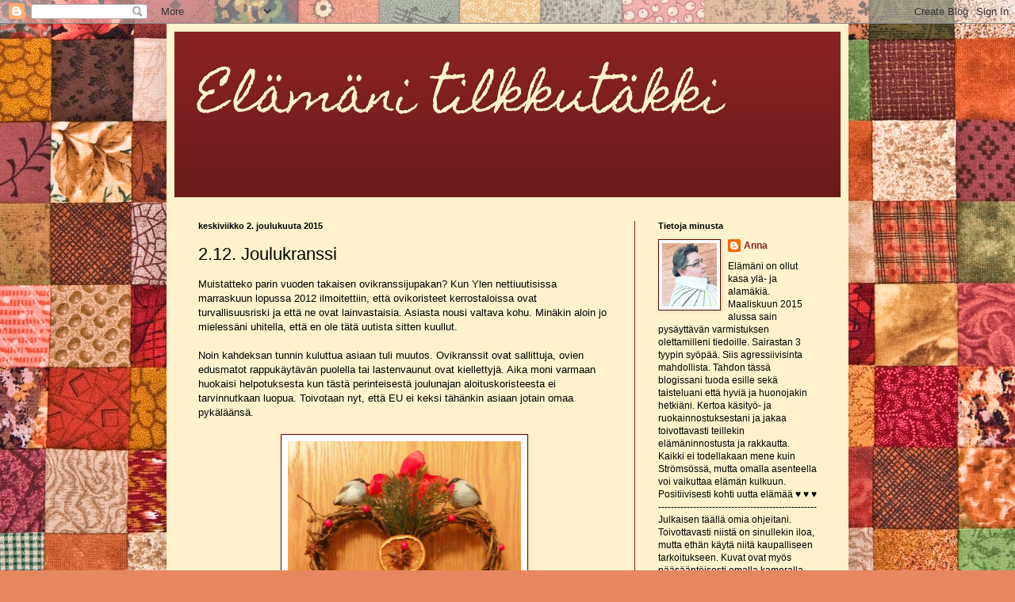

--- FILE ---
content_type: text/html; charset=UTF-8
request_url: http://elamanitilkkutakki.blogspot.com/2015/12/212-joulukranssi.html
body_size: 13615
content:
<!DOCTYPE html>
<html class='v2' dir='ltr' lang='fi'>
<head>
<link href='https://www.blogger.com/static/v1/widgets/4128112664-css_bundle_v2.css' rel='stylesheet' type='text/css'/>
<meta content='width=1100' name='viewport'/>
<meta content='text/html; charset=UTF-8' http-equiv='Content-Type'/>
<meta content='blogger' name='generator'/>
<link href='http://elamanitilkkutakki.blogspot.com/favicon.ico' rel='icon' type='image/x-icon'/>
<link href='http://elamanitilkkutakki.blogspot.com/2015/12/212-joulukranssi.html' rel='canonical'/>
<link rel="alternate" type="application/atom+xml" title="Elämäni tilkkutäkki - Atom" href="http://elamanitilkkutakki.blogspot.com/feeds/posts/default" />
<link rel="alternate" type="application/rss+xml" title="Elämäni tilkkutäkki - RSS" href="http://elamanitilkkutakki.blogspot.com/feeds/posts/default?alt=rss" />
<link rel="service.post" type="application/atom+xml" title="Elämäni tilkkutäkki - Atom" href="https://www.blogger.com/feeds/6548794131577125561/posts/default" />

<link rel="alternate" type="application/atom+xml" title="Elämäni tilkkutäkki - Atom" href="http://elamanitilkkutakki.blogspot.com/feeds/1189686876432024997/comments/default" />
<!--Can't find substitution for tag [blog.ieCssRetrofitLinks]-->
<link href='https://blogger.googleusercontent.com/img/b/R29vZ2xl/AVvXsEhnOzrpG6mFW_rlJlDzxKGULwtHebJUL0tLVvHDf5D67RswUBWh_RjH73korsae1Ws8QZpaAo14kJIuMGhWeoA8hLDtRMLhYt-QqIqtFU8PDMNzv3g_hysdzX_LZEg-ClcKOlfZyW5KrS20/s320/P1030513+%25282%2529.JPG' rel='image_src'/>
<meta content='http://elamanitilkkutakki.blogspot.com/2015/12/212-joulukranssi.html' property='og:url'/>
<meta content='2.12. Joulukranssi' property='og:title'/>
<meta content='Muistatteko parin vuoden takaisen ovikranssijupakan? Kun Ylen nettiuutisissa marraskuun lopussa 2012 ilmoitettiin, että ovikoristeet kerrost...' property='og:description'/>
<meta content='https://blogger.googleusercontent.com/img/b/R29vZ2xl/AVvXsEhnOzrpG6mFW_rlJlDzxKGULwtHebJUL0tLVvHDf5D67RswUBWh_RjH73korsae1Ws8QZpaAo14kJIuMGhWeoA8hLDtRMLhYt-QqIqtFU8PDMNzv3g_hysdzX_LZEg-ClcKOlfZyW5KrS20/w1200-h630-p-k-no-nu/P1030513+%25282%2529.JPG' property='og:image'/>
<title>Elämäni tilkkutäkki: 2.12. Joulukranssi</title>
<style type='text/css'>@font-face{font-family:'Homemade Apple';font-style:normal;font-weight:400;font-display:swap;src:url(//fonts.gstatic.com/s/homemadeapple/v24/Qw3EZQFXECDrI2q789EKQZJob0x6XHgOiJM6.woff2)format('woff2');unicode-range:U+0000-00FF,U+0131,U+0152-0153,U+02BB-02BC,U+02C6,U+02DA,U+02DC,U+0304,U+0308,U+0329,U+2000-206F,U+20AC,U+2122,U+2191,U+2193,U+2212,U+2215,U+FEFF,U+FFFD;}</style>
<style id='page-skin-1' type='text/css'><!--
/*
-----------------------------------------------
Blogger Template Style
Name:     Simple
Designer: Blogger
URL:      www.blogger.com
----------------------------------------------- */
/* Content
----------------------------------------------- */
body {
font: normal normal 12px Arial, Tahoma, Helvetica, FreeSans, sans-serif;
color: #000000;
background: #e7875f url(//themes.googleusercontent.com/image?id=1KmUonRAB7U-Eh-_gi3yP7mMqpXdYyjUdIAkOeAHAeHCt20LWruKf6FCk4oGUV89SyMw8) repeat scroll top center /* Credit: Ailime (http://www.istockphoto.com/googleimages.php?id=5240144&platform=blogger) */;
padding: 0 40px 40px 40px;
}
html body .region-inner {
min-width: 0;
max-width: 100%;
width: auto;
}
h2 {
font-size: 22px;
}
a:link {
text-decoration:none;
color: #882222;
}
a:visited {
text-decoration:none;
color: #c74e4e;
}
a:hover {
text-decoration:underline;
color: #fff2cc;
}
.body-fauxcolumn-outer .fauxcolumn-inner {
background: transparent none repeat scroll top left;
_background-image: none;
}
.body-fauxcolumn-outer .cap-top {
position: absolute;
z-index: 1;
height: 400px;
width: 100%;
}
.body-fauxcolumn-outer .cap-top .cap-left {
width: 100%;
background: transparent none repeat-x scroll top left;
_background-image: none;
}
.content-outer {
-moz-box-shadow: 0 0 40px rgba(0, 0, 0, .15);
-webkit-box-shadow: 0 0 5px rgba(0, 0, 0, .15);
-goog-ms-box-shadow: 0 0 10px #333333;
box-shadow: 0 0 40px rgba(0, 0, 0, .15);
margin-bottom: 1px;
}
.content-inner {
padding: 10px 10px;
}
.content-inner {
background-color: #fff2cc;
}
/* Header
----------------------------------------------- */
.header-outer {
background: #882222 url(//www.blogblog.com/1kt/simple/gradients_deep.png) repeat-x scroll 0 -400px;
_background-image: none;
}
.Header h1 {
font: normal normal 60px Homemade Apple;
color: #fff2cc;
text-shadow: -1px -1px 1px rgba(0, 0, 0, .2);
}
.Header h1 a {
color: #fff2cc;
}
.Header .description {
font-size: 140%;
color: #fff2cc;
}
.header-inner .Header .titlewrapper {
padding: 22px 30px;
}
.header-inner .Header .descriptionwrapper {
padding: 0 30px;
}
/* Tabs
----------------------------------------------- */
.tabs-inner .section:first-child {
border-top: 0 solid #762121;
}
.tabs-inner .section:first-child ul {
margin-top: -0;
border-top: 0 solid #762121;
border-left: 0 solid #762121;
border-right: 0 solid #762121;
}
.tabs-inner .widget ul {
background: #c74e4e none repeat-x scroll 0 -800px;
_background-image: none;
border-bottom: 1px solid #762121;
margin-top: 1px;
margin-left: -30px;
margin-right: -30px;
}
.tabs-inner .widget li a {
display: inline-block;
padding: .6em 1em;
font: normal normal 14px Arial, Tahoma, Helvetica, FreeSans, sans-serif;
color: #000000;
border-left: 1px solid #fff2cc;
border-right: 0 solid #762121;
}
.tabs-inner .widget li:first-child a {
border-left: none;
}
.tabs-inner .widget li.selected a, .tabs-inner .widget li a:hover {
color: #ffffff;
background-color: #c94b4b;
text-decoration: none;
}
/* Columns
----------------------------------------------- */
.main-outer {
border-top: 0 solid #762121;
}
.fauxcolumn-left-outer .fauxcolumn-inner {
border-right: 1px solid #762121;
}
.fauxcolumn-right-outer .fauxcolumn-inner {
border-left: 1px solid #762121;
}
/* Headings
----------------------------------------------- */
div.widget > h2,
div.widget h2.title {
margin: 0 0 1em 0;
font: normal bold 11px Arial, Tahoma, Helvetica, FreeSans, sans-serif;
color: #000000;
}
/* Widgets
----------------------------------------------- */
.widget .zippy {
color: #999999;
text-shadow: 2px 2px 1px rgba(0, 0, 0, .1);
}
.widget .popular-posts ul {
list-style: none;
}
/* Posts
----------------------------------------------- */
h2.date-header {
font: normal bold 11px Arial, Tahoma, Helvetica, FreeSans, sans-serif;
}
.date-header span {
background-color: transparent;
color: #000000;
padding: inherit;
letter-spacing: inherit;
margin: inherit;
}
.main-inner {
padding-top: 30px;
padding-bottom: 30px;
}
.main-inner .column-center-inner {
padding: 0 15px;
}
.main-inner .column-center-inner .section {
margin: 0 15px;
}
.post {
margin: 0 0 25px 0;
}
h3.post-title, .comments h4 {
font: normal normal 22px Arial, Tahoma, Helvetica, FreeSans, sans-serif;
margin: .75em 0 0;
}
.post-body {
font-size: 110%;
line-height: 1.4;
position: relative;
}
.post-body img, .post-body .tr-caption-container, .Profile img, .Image img,
.BlogList .item-thumbnail img {
padding: 4px;
background: #ffffff;
border: 1px solid #660000;
-moz-box-shadow: 1px 1px 5px rgba(0, 0, 0, .1);
-webkit-box-shadow: 1px 1px 5px rgba(0, 0, 0, .1);
box-shadow: 1px 1px 5px rgba(0, 0, 0, .1);
}
.post-body img, .post-body .tr-caption-container {
padding: 8px;
}
.post-body .tr-caption-container {
color: #333333;
}
.post-body .tr-caption-container img {
padding: 0;
background: transparent;
border: none;
-moz-box-shadow: 0 0 0 rgba(0, 0, 0, .1);
-webkit-box-shadow: 0 0 0 rgba(0, 0, 0, .1);
box-shadow: 0 0 0 rgba(0, 0, 0, .1);
}
.post-header {
margin: 0 0 1.5em;
line-height: 1.6;
font-size: 90%;
}
.post-footer {
margin: 20px -2px 0;
padding: 5px 10px;
color: #000000;
background-color: #dfa07c;
border-bottom: 1px solid transparent;
line-height: 1.6;
font-size: 90%;
}
#comments .comment-author {
padding-top: 1.5em;
border-top: 1px solid #762121;
background-position: 0 1.5em;
}
#comments .comment-author:first-child {
padding-top: 0;
border-top: none;
}
.avatar-image-container {
margin: .2em 0 0;
}
#comments .avatar-image-container img {
border: 1px solid #660000;
}
/* Comments
----------------------------------------------- */
.comments .comments-content .icon.blog-author {
background-repeat: no-repeat;
background-image: url([data-uri]);
}
.comments .comments-content .loadmore a {
border-top: 1px solid #999999;
border-bottom: 1px solid #999999;
}
.comments .comment-thread.inline-thread {
background-color: #dfa07c;
}
.comments .continue {
border-top: 2px solid #999999;
}
/* Accents
---------------------------------------------- */
.section-columns td.columns-cell {
border-left: 1px solid #762121;
}
.blog-pager {
background: transparent none no-repeat scroll top center;
}
.blog-pager-older-link, .home-link,
.blog-pager-newer-link {
background-color: #fff2cc;
padding: 5px;
}
.footer-outer {
border-top: 0 dashed #bbbbbb;
}
/* Mobile
----------------------------------------------- */
body.mobile  {
background-size: auto;
}
.mobile .body-fauxcolumn-outer {
background: transparent none repeat scroll top left;
}
.mobile .body-fauxcolumn-outer .cap-top {
background-size: 100% auto;
}
.mobile .content-outer {
-webkit-box-shadow: 0 0 3px rgba(0, 0, 0, .15);
box-shadow: 0 0 3px rgba(0, 0, 0, .15);
}
.mobile .tabs-inner .widget ul {
margin-left: 0;
margin-right: 0;
}
.mobile .post {
margin: 0;
}
.mobile .main-inner .column-center-inner .section {
margin: 0;
}
.mobile .date-header span {
padding: 0.1em 10px;
margin: 0 -10px;
}
.mobile h3.post-title {
margin: 0;
}
.mobile .blog-pager {
background: transparent none no-repeat scroll top center;
}
.mobile .footer-outer {
border-top: none;
}
.mobile .main-inner, .mobile .footer-inner {
background-color: #fff2cc;
}
.mobile-index-contents {
color: #000000;
}
.mobile-link-button {
background-color: #882222;
}
.mobile-link-button a:link, .mobile-link-button a:visited {
color: #882222;
}
.mobile .tabs-inner .section:first-child {
border-top: none;
}
.mobile .tabs-inner .PageList .widget-content {
background-color: #c94b4b;
color: #ffffff;
border-top: 1px solid #762121;
border-bottom: 1px solid #762121;
}
.mobile .tabs-inner .PageList .widget-content .pagelist-arrow {
border-left: 1px solid #762121;
}

--></style>
<style id='template-skin-1' type='text/css'><!--
body {
min-width: 860px;
}
.content-outer, .content-fauxcolumn-outer, .region-inner {
min-width: 860px;
max-width: 860px;
_width: 860px;
}
.main-inner .columns {
padding-left: 0px;
padding-right: 260px;
}
.main-inner .fauxcolumn-center-outer {
left: 0px;
right: 260px;
/* IE6 does not respect left and right together */
_width: expression(this.parentNode.offsetWidth -
parseInt("0px") -
parseInt("260px") + 'px');
}
.main-inner .fauxcolumn-left-outer {
width: 0px;
}
.main-inner .fauxcolumn-right-outer {
width: 260px;
}
.main-inner .column-left-outer {
width: 0px;
right: 100%;
margin-left: -0px;
}
.main-inner .column-right-outer {
width: 260px;
margin-right: -260px;
}
#layout {
min-width: 0;
}
#layout .content-outer {
min-width: 0;
width: 800px;
}
#layout .region-inner {
min-width: 0;
width: auto;
}
body#layout div.add_widget {
padding: 8px;
}
body#layout div.add_widget a {
margin-left: 32px;
}
--></style>
<style>
    body {background-image:url(\/\/themes.googleusercontent.com\/image?id=1KmUonRAB7U-Eh-_gi3yP7mMqpXdYyjUdIAkOeAHAeHCt20LWruKf6FCk4oGUV89SyMw8);}
    
@media (max-width: 200px) { body {background-image:url(\/\/themes.googleusercontent.com\/image?id=1KmUonRAB7U-Eh-_gi3yP7mMqpXdYyjUdIAkOeAHAeHCt20LWruKf6FCk4oGUV89SyMw8&options=w200);}}
@media (max-width: 400px) and (min-width: 201px) { body {background-image:url(\/\/themes.googleusercontent.com\/image?id=1KmUonRAB7U-Eh-_gi3yP7mMqpXdYyjUdIAkOeAHAeHCt20LWruKf6FCk4oGUV89SyMw8&options=w400);}}
@media (max-width: 800px) and (min-width: 401px) { body {background-image:url(\/\/themes.googleusercontent.com\/image?id=1KmUonRAB7U-Eh-_gi3yP7mMqpXdYyjUdIAkOeAHAeHCt20LWruKf6FCk4oGUV89SyMw8&options=w800);}}
@media (max-width: 1200px) and (min-width: 801px) { body {background-image:url(\/\/themes.googleusercontent.com\/image?id=1KmUonRAB7U-Eh-_gi3yP7mMqpXdYyjUdIAkOeAHAeHCt20LWruKf6FCk4oGUV89SyMw8&options=w1200);}}
/* Last tag covers anything over one higher than the previous max-size cap. */
@media (min-width: 1201px) { body {background-image:url(\/\/themes.googleusercontent.com\/image?id=1KmUonRAB7U-Eh-_gi3yP7mMqpXdYyjUdIAkOeAHAeHCt20LWruKf6FCk4oGUV89SyMw8&options=w1600);}}
  </style>
<link href='https://www.blogger.com/dyn-css/authorization.css?targetBlogID=6548794131577125561&amp;zx=fb9b851f-27b8-4d54-84fe-3eede590af40' media='none' onload='if(media!=&#39;all&#39;)media=&#39;all&#39;' rel='stylesheet'/><noscript><link href='https://www.blogger.com/dyn-css/authorization.css?targetBlogID=6548794131577125561&amp;zx=fb9b851f-27b8-4d54-84fe-3eede590af40' rel='stylesheet'/></noscript>
<meta name='google-adsense-platform-account' content='ca-host-pub-1556223355139109'/>
<meta name='google-adsense-platform-domain' content='blogspot.com'/>

</head>
<body class='loading variant-deep'>
<div class='navbar section' id='navbar' name='Navigointipalkki'><div class='widget Navbar' data-version='1' id='Navbar1'><script type="text/javascript">
    function setAttributeOnload(object, attribute, val) {
      if(window.addEventListener) {
        window.addEventListener('load',
          function(){ object[attribute] = val; }, false);
      } else {
        window.attachEvent('onload', function(){ object[attribute] = val; });
      }
    }
  </script>
<div id="navbar-iframe-container"></div>
<script type="text/javascript" src="https://apis.google.com/js/platform.js"></script>
<script type="text/javascript">
      gapi.load("gapi.iframes:gapi.iframes.style.bubble", function() {
        if (gapi.iframes && gapi.iframes.getContext) {
          gapi.iframes.getContext().openChild({
              url: 'https://www.blogger.com/navbar/6548794131577125561?po\x3d1189686876432024997\x26origin\x3dhttp://elamanitilkkutakki.blogspot.com',
              where: document.getElementById("navbar-iframe-container"),
              id: "navbar-iframe"
          });
        }
      });
    </script><script type="text/javascript">
(function() {
var script = document.createElement('script');
script.type = 'text/javascript';
script.src = '//pagead2.googlesyndication.com/pagead/js/google_top_exp.js';
var head = document.getElementsByTagName('head')[0];
if (head) {
head.appendChild(script);
}})();
</script>
</div></div>
<div class='body-fauxcolumns'>
<div class='fauxcolumn-outer body-fauxcolumn-outer'>
<div class='cap-top'>
<div class='cap-left'></div>
<div class='cap-right'></div>
</div>
<div class='fauxborder-left'>
<div class='fauxborder-right'></div>
<div class='fauxcolumn-inner'>
</div>
</div>
<div class='cap-bottom'>
<div class='cap-left'></div>
<div class='cap-right'></div>
</div>
</div>
</div>
<div class='content'>
<div class='content-fauxcolumns'>
<div class='fauxcolumn-outer content-fauxcolumn-outer'>
<div class='cap-top'>
<div class='cap-left'></div>
<div class='cap-right'></div>
</div>
<div class='fauxborder-left'>
<div class='fauxborder-right'></div>
<div class='fauxcolumn-inner'>
</div>
</div>
<div class='cap-bottom'>
<div class='cap-left'></div>
<div class='cap-right'></div>
</div>
</div>
</div>
<div class='content-outer'>
<div class='content-cap-top cap-top'>
<div class='cap-left'></div>
<div class='cap-right'></div>
</div>
<div class='fauxborder-left content-fauxborder-left'>
<div class='fauxborder-right content-fauxborder-right'></div>
<div class='content-inner'>
<header>
<div class='header-outer'>
<div class='header-cap-top cap-top'>
<div class='cap-left'></div>
<div class='cap-right'></div>
</div>
<div class='fauxborder-left header-fauxborder-left'>
<div class='fauxborder-right header-fauxborder-right'></div>
<div class='region-inner header-inner'>
<div class='header section' id='header' name='Otsikko'><div class='widget Header' data-version='1' id='Header1'>
<div id='header-inner'>
<div class='titlewrapper'>
<h1 class='title'>
<a href='http://elamanitilkkutakki.blogspot.com/'>
Elämäni tilkkutäkki
</a>
</h1>
</div>
<div class='descriptionwrapper'>
<p class='description'><span>
</span></p>
</div>
</div>
</div></div>
</div>
</div>
<div class='header-cap-bottom cap-bottom'>
<div class='cap-left'></div>
<div class='cap-right'></div>
</div>
</div>
</header>
<div class='tabs-outer'>
<div class='tabs-cap-top cap-top'>
<div class='cap-left'></div>
<div class='cap-right'></div>
</div>
<div class='fauxborder-left tabs-fauxborder-left'>
<div class='fauxborder-right tabs-fauxborder-right'></div>
<div class='region-inner tabs-inner'>
<div class='tabs no-items section' id='crosscol' name='Kaikki sarakkeet'></div>
<div class='tabs no-items section' id='crosscol-overflow' name='Cross-Column 2'></div>
</div>
</div>
<div class='tabs-cap-bottom cap-bottom'>
<div class='cap-left'></div>
<div class='cap-right'></div>
</div>
</div>
<div class='main-outer'>
<div class='main-cap-top cap-top'>
<div class='cap-left'></div>
<div class='cap-right'></div>
</div>
<div class='fauxborder-left main-fauxborder-left'>
<div class='fauxborder-right main-fauxborder-right'></div>
<div class='region-inner main-inner'>
<div class='columns fauxcolumns'>
<div class='fauxcolumn-outer fauxcolumn-center-outer'>
<div class='cap-top'>
<div class='cap-left'></div>
<div class='cap-right'></div>
</div>
<div class='fauxborder-left'>
<div class='fauxborder-right'></div>
<div class='fauxcolumn-inner'>
</div>
</div>
<div class='cap-bottom'>
<div class='cap-left'></div>
<div class='cap-right'></div>
</div>
</div>
<div class='fauxcolumn-outer fauxcolumn-left-outer'>
<div class='cap-top'>
<div class='cap-left'></div>
<div class='cap-right'></div>
</div>
<div class='fauxborder-left'>
<div class='fauxborder-right'></div>
<div class='fauxcolumn-inner'>
</div>
</div>
<div class='cap-bottom'>
<div class='cap-left'></div>
<div class='cap-right'></div>
</div>
</div>
<div class='fauxcolumn-outer fauxcolumn-right-outer'>
<div class='cap-top'>
<div class='cap-left'></div>
<div class='cap-right'></div>
</div>
<div class='fauxborder-left'>
<div class='fauxborder-right'></div>
<div class='fauxcolumn-inner'>
</div>
</div>
<div class='cap-bottom'>
<div class='cap-left'></div>
<div class='cap-right'></div>
</div>
</div>
<!-- corrects IE6 width calculation -->
<div class='columns-inner'>
<div class='column-center-outer'>
<div class='column-center-inner'>
<div class='main section' id='main' name='Ensisijainen'><div class='widget Blog' data-version='1' id='Blog1'>
<div class='blog-posts hfeed'>

          <div class="date-outer">
        
<h2 class='date-header'><span>keskiviikko 2. joulukuuta 2015</span></h2>

          <div class="date-posts">
        
<div class='post-outer'>
<div class='post hentry uncustomized-post-template' itemprop='blogPost' itemscope='itemscope' itemtype='http://schema.org/BlogPosting'>
<meta content='https://blogger.googleusercontent.com/img/b/R29vZ2xl/AVvXsEhnOzrpG6mFW_rlJlDzxKGULwtHebJUL0tLVvHDf5D67RswUBWh_RjH73korsae1Ws8QZpaAo14kJIuMGhWeoA8hLDtRMLhYt-QqIqtFU8PDMNzv3g_hysdzX_LZEg-ClcKOlfZyW5KrS20/s320/P1030513+%25282%2529.JPG' itemprop='image_url'/>
<meta content='6548794131577125561' itemprop='blogId'/>
<meta content='1189686876432024997' itemprop='postId'/>
<a name='1189686876432024997'></a>
<h3 class='post-title entry-title' itemprop='name'>
2.12. Joulukranssi
</h3>
<div class='post-header'>
<div class='post-header-line-1'></div>
</div>
<div class='post-body entry-content' id='post-body-1189686876432024997' itemprop='description articleBody'>
Muistatteko parin vuoden takaisen ovikranssijupakan? Kun Ylen nettiuutisissa marraskuun lopussa 2012 ilmoitettiin, että ovikoristeet kerrostaloissa ovat turvallisuusriski ja että ne ovat lainvastaisia. Asiasta nousi valtava kohu. Minäkin aloin jo mielessäni uhitella, että en ole tätä uutista sitten kuullut.<br />
<br />
Noin kahdeksan tunnin kuluttua asiaan tuli muutos. Ovikranssit ovat sallittuja, ovien edusmatot rappukäytävän puolella tai lastenvaunut ovat kiellettyjä. Aika moni varmaan huokaisi helpotuksesta kun tästä perinteisestä joulunajan aloituskoristeesta ei tarvinnutkaan luopua. Toivotaan nyt, että EU ei keksi tähänkin asiaan jotain omaa pykäläänsä.<br />
<br />
<div class="separator" style="clear: both; text-align: center;">
<a href="https://blogger.googleusercontent.com/img/b/R29vZ2xl/AVvXsEhnOzrpG6mFW_rlJlDzxKGULwtHebJUL0tLVvHDf5D67RswUBWh_RjH73korsae1Ws8QZpaAo14kJIuMGhWeoA8hLDtRMLhYt-QqIqtFU8PDMNzv3g_hysdzX_LZEg-ClcKOlfZyW5KrS20/s1600/P1030513+%25282%2529.JPG" imageanchor="1" style="margin-left: 1em; margin-right: 1em;"><img border="0" height="320" src="https://blogger.googleusercontent.com/img/b/R29vZ2xl/AVvXsEhnOzrpG6mFW_rlJlDzxKGULwtHebJUL0tLVvHDf5D67RswUBWh_RjH73korsae1Ws8QZpaAo14kJIuMGhWeoA8hLDtRMLhYt-QqIqtFU8PDMNzv3g_hysdzX_LZEg-ClcKOlfZyW5KrS20/s320/P1030513+%25282%2529.JPG" width="294" /></a></div>
<br />
Kranssi, eli seppele, on ollut olemassa luultavasti yhtä kauan kuin ihmisetkin. Niillä koristeltiin, koristauduttiin, kannettiin päässä ja kaulalla. Pyöreä muoto on aina ollut pyhä. Seppeleen muotona se symboloi ikuista elämää ja sielun katoamattomuutta. Adventtikranssi syntyi tiettävästi 1839, kun saksalainen teologi Johann Hinrich Wichern teki köyhille lapsille käytetystä hevosvaunujen pyörästä kranssin, jossa oli jokaiselle joulunodotuspäivälle oma kynttilänsä. Se sai nopeasti uskonnollisen merkityksen ja niitä alettiin päällystää kuusenoksilla, jotka puolestaan toimivat vertauskuvana orjantappurakruunun piikeille.<br />
<br />
<div class="separator" style="clear: both; text-align: center;">
<a href="https://blogger.googleusercontent.com/img/b/R29vZ2xl/AVvXsEhs3Jl3Nw6bIMIF00JeXe2VJD_761iC69t2unZ8p9aNr32qN6AV3vBb0hCzrp1abz0kTCVO12p277NoRFD7OhVksurv-tVdPzlyhKqK2wkuYSK4EaPkBdID16MfR7pdgB_ViuPczbY5fvdc/s1600/220px-Wichern_Adventskranz_originated_from_Germany.jpg" imageanchor="1" style="margin-left: 1em; margin-right: 1em;"><img border="0" src="https://blogger.googleusercontent.com/img/b/R29vZ2xl/AVvXsEhs3Jl3Nw6bIMIF00JeXe2VJD_761iC69t2unZ8p9aNr32qN6AV3vBb0hCzrp1abz0kTCVO12p277NoRFD7OhVksurv-tVdPzlyhKqK2wkuYSK4EaPkBdID16MfR7pdgB_ViuPczbY5fvdc/s1600/220px-Wichern_Adventskranz_originated_from_Germany.jpg" /></a></div>
<br />
Tästä on kuitenkin pitkä matka nykyajan ovikoristeisiin. Nykyään muoto voi olla muukin kuin pyöreä, esim. sydän, koristelussa vain taivas on kattona. Joka tapauksessa merkitys on sama, ulko-oven koristelulla halutaan näyttää kaikille, että kyseessä on juhlatalo. Tosin ehkäpä ovikoristeet nykyään ovat vain tapa ilahduttaa niin itseään kuin naapureita.<br />
<br />
Tänä vuonna potpourrista ja lumilyhdystä jäi niin paljon aineksia jäljelle, että päätin tehdä rappukäytäväänkin joululta tuoksuvan koristeen. Hain Presentosta sydämen muotoisen kranssipohjan ja pari punatulkkua. Kaikkea muuta löytyikin jo entuudestaan. Tällainen nyt ilahduttaa naapureitamme ja tuo hieman joulun tuoksuja myös rappukäytäväämme.<br />
<br />
<div class="separator" style="clear: both; text-align: center;">
<a href="https://blogger.googleusercontent.com/img/b/R29vZ2xl/AVvXsEgG4E8j6NxouGNhVqy2Z2qJ0Xnvy7KYhv8JbaZnpWyAscRQHvEulmdosmLfDEDTuVu0X5ZhKtDwYezetC_lzwNwtKvzPq9FO77R37FAorxHvuHbvUxi-lkM3JkdffqrjErDWMPPBfUf_H08/s1600/P1030513+%25283%2529.JPG" imageanchor="1" style="margin-left: 1em; margin-right: 1em;"><img border="0" height="320" src="https://blogger.googleusercontent.com/img/b/R29vZ2xl/AVvXsEgG4E8j6NxouGNhVqy2Z2qJ0Xnvy7KYhv8JbaZnpWyAscRQHvEulmdosmLfDEDTuVu0X5ZhKtDwYezetC_lzwNwtKvzPq9FO77R37FAorxHvuHbvUxi-lkM3JkdffqrjErDWMPPBfUf_H08/s320/P1030513+%25283%2529.JPG" width="186" /></a></div>
<br />
<br />
<div style='clear: both;'></div>
</div>
<div class='post-footer'>
<div class='post-footer-line post-footer-line-1'>
<span class='post-author vcard'>
Lähettänyt
<span class='fn' itemprop='author' itemscope='itemscope' itemtype='http://schema.org/Person'>
<meta content='https://www.blogger.com/profile/13044071727810295012' itemprop='url'/>
<a class='g-profile' href='https://www.blogger.com/profile/13044071727810295012' rel='author' title='author profile'>
<span itemprop='name'>Anna</span>
</a>
</span>
</span>
<span class='post-timestamp'>
klo
<meta content='http://elamanitilkkutakki.blogspot.com/2015/12/212-joulukranssi.html' itemprop='url'/>
<a class='timestamp-link' href='http://elamanitilkkutakki.blogspot.com/2015/12/212-joulukranssi.html' rel='bookmark' title='permanent link'><abbr class='published' itemprop='datePublished' title='2015-12-02T00:31:00+02:00'>0.31</abbr></a>
</span>
<span class='post-comment-link'>
</span>
<span class='post-icons'>
<span class='item-control blog-admin pid-1367029758'>
<a href='https://www.blogger.com/post-edit.g?blogID=6548794131577125561&postID=1189686876432024997&from=pencil' title='Muokkaa tekstiä'>
<img alt='' class='icon-action' height='18' src='https://resources.blogblog.com/img/icon18_edit_allbkg.gif' width='18'/>
</a>
</span>
</span>
<div class='post-share-buttons goog-inline-block'>
<a class='goog-inline-block share-button sb-email' href='https://www.blogger.com/share-post.g?blogID=6548794131577125561&postID=1189686876432024997&target=email' target='_blank' title='Kohteen lähettäminen sähköpostitse'><span class='share-button-link-text'>Kohteen lähettäminen sähköpostitse</span></a><a class='goog-inline-block share-button sb-blog' href='https://www.blogger.com/share-post.g?blogID=6548794131577125561&postID=1189686876432024997&target=blog' onclick='window.open(this.href, "_blank", "height=270,width=475"); return false;' target='_blank' title='Bloggaa tästä!'><span class='share-button-link-text'>Bloggaa tästä!</span></a><a class='goog-inline-block share-button sb-twitter' href='https://www.blogger.com/share-post.g?blogID=6548794131577125561&postID=1189686876432024997&target=twitter' target='_blank' title='Jaa X:ssä'><span class='share-button-link-text'>Jaa X:ssä</span></a><a class='goog-inline-block share-button sb-facebook' href='https://www.blogger.com/share-post.g?blogID=6548794131577125561&postID=1189686876432024997&target=facebook' onclick='window.open(this.href, "_blank", "height=430,width=640"); return false;' target='_blank' title='Jaa Facebookiin'><span class='share-button-link-text'>Jaa Facebookiin</span></a><a class='goog-inline-block share-button sb-pinterest' href='https://www.blogger.com/share-post.g?blogID=6548794131577125561&postID=1189686876432024997&target=pinterest' target='_blank' title='Jaa Pinterestiin'><span class='share-button-link-text'>Jaa Pinterestiin</span></a>
</div>
</div>
<div class='post-footer-line post-footer-line-2'>
<span class='post-labels'>
Tunnisteet:
<a href='http://elamanitilkkutakki.blogspot.com/search/label/askartelua' rel='tag'>askartelua</a>,
<a href='http://elamanitilkkutakki.blogspot.com/search/label/historia' rel='tag'>historia</a>,
<a href='http://elamanitilkkutakki.blogspot.com/search/label/joulu' rel='tag'>joulu</a>,
<a href='http://elamanitilkkutakki.blogspot.com/search/label/joulukalenteri%202015' rel='tag'>joulukalenteri 2015</a>,
<a href='http://elamanitilkkutakki.blogspot.com/search/label/sisustusideoita' rel='tag'>sisustusideoita</a>
</span>
</div>
<div class='post-footer-line post-footer-line-3'>
<span class='post-location'>
</span>
</div>
</div>
</div>
<div class='comments' id='comments'>
<a name='comments'></a>
<h4>Ei kommentteja:</h4>
<div id='Blog1_comments-block-wrapper'>
<dl class='avatar-comment-indent' id='comments-block'>
</dl>
</div>
<p class='comment-footer'>
<div class='comment-form'>
<a name='comment-form'></a>
<h4 id='comment-post-message'>Lähetä kommentti</h4>
<p>
</p>
<a href='https://www.blogger.com/comment/frame/6548794131577125561?po=1189686876432024997&hl=fi&saa=85391&origin=http://elamanitilkkutakki.blogspot.com' id='comment-editor-src'></a>
<iframe allowtransparency='true' class='blogger-iframe-colorize blogger-comment-from-post' frameborder='0' height='410px' id='comment-editor' name='comment-editor' src='' width='100%'></iframe>
<script src='https://www.blogger.com/static/v1/jsbin/4212676325-comment_from_post_iframe.js' type='text/javascript'></script>
<script type='text/javascript'>
      BLOG_CMT_createIframe('https://www.blogger.com/rpc_relay.html');
    </script>
</div>
</p>
</div>
</div>

        </div></div>
      
</div>
<div class='blog-pager' id='blog-pager'>
<span id='blog-pager-newer-link'>
<a class='blog-pager-newer-link' href='http://elamanitilkkutakki.blogspot.com/2015/12/312-palloja.html' id='Blog1_blog-pager-newer-link' title='Uudempi teksti'>Uudempi teksti</a>
</span>
<span id='blog-pager-older-link'>
<a class='blog-pager-older-link' href='http://elamanitilkkutakki.blogspot.com/2015/12/112-joulukalentereita.html' id='Blog1_blog-pager-older-link' title='Vanhempi viesti'>Vanhempi viesti</a>
</span>
<a class='home-link' href='http://elamanitilkkutakki.blogspot.com/'>Etusivu</a>
</div>
<div class='clear'></div>
<div class='post-feeds'>
<div class='feed-links'>
Tilaa:
<a class='feed-link' href='http://elamanitilkkutakki.blogspot.com/feeds/1189686876432024997/comments/default' target='_blank' type='application/atom+xml'>Lähetä kommentteja (Atom)</a>
</div>
</div>
</div></div>
</div>
</div>
<div class='column-left-outer'>
<div class='column-left-inner'>
<aside>
</aside>
</div>
</div>
<div class='column-right-outer'>
<div class='column-right-inner'>
<aside>
<div class='sidebar section' id='sidebar-right-1'><div class='widget Profile' data-version='1' id='Profile1'>
<h2>Tietoja minusta</h2>
<div class='widget-content'>
<a href='https://www.blogger.com/profile/13044071727810295012'><img alt='Oma kuva' class='profile-img' height='80' src='//blogger.googleusercontent.com/img/b/R29vZ2xl/AVvXsEicGhOylkmqAWHPzz95qG5ASjmF-NC0XySjazuO6lyKfIxNfRUJb-gNXZPXvNge80wNuTtGx-f4raLJv4wb41h7xHVpTIV50CjBtHZJcdM7MxQLiA0J_ZTHADsbJ66ABg/s220/bloggeriin.jpg' width='69'/></a>
<dl class='profile-datablock'>
<dt class='profile-data'>
<a class='profile-name-link g-profile' href='https://www.blogger.com/profile/13044071727810295012' rel='author' style='background-image: url(//www.blogger.com/img/logo-16.png);'>
Anna
</a>
</dt>
<dd class='profile-textblock'>Elämäni on ollut kasa ylä- ja alamäkiä. Maaliskuun 2015 alussa sain pysäyttävän varmistuksen olettamilleni tiedoille. Sairastan 3 tyypin syöpää. Siis agressiivisinta mahdollista. Tahdon tässä blogissani tuoda esille sekä taisteluani että hyviä ja huonojakin hetkiäni. Kertoa käsityö- ja ruokainnostuksestani ja jakaa toivottavasti teillekin elämäninnostusta ja rakkautta. Kaikki ei todellakaan mene kuin Strömsössä, mutta omalla asenteella voi vaikuttaa elämän kulkuun. Positiivisesti kohti uutta elämää &#9829; &#9829; &#9829; 
    
--------------------------------------------------
Julkaisen täällä omia ohjeitani. Toivottavasti niistä on sinullekin iloa, mutta ethän käytä niitä kaupalliseen tarkoitukseen. Kuvat ovat myös pääsääntöisesti omalla kameralla otettuja, joten jos haluat niitä käyttää, kysythän siihen luvan.</dd>
</dl>
<a class='profile-link' href='https://www.blogger.com/profile/13044071727810295012' rel='author'>Tarkastele profiilia</a>
<div class='clear'></div>
</div>
</div><div class='widget BlogArchive' data-version='1' id='BlogArchive1'>
<h2>Blogiarkisto</h2>
<div class='widget-content'>
<div id='ArchiveList'>
<div id='BlogArchive1_ArchiveList'>
<ul class='hierarchy'>
<li class='archivedate collapsed'>
<a class='toggle' href='javascript:void(0)'>
<span class='zippy'>

        &#9658;&#160;
      
</span>
</a>
<a class='post-count-link' href='http://elamanitilkkutakki.blogspot.com/2016/'>
2016
</a>
<span class='post-count' dir='ltr'>(55)</span>
<ul class='hierarchy'>
<li class='archivedate collapsed'>
<a class='toggle' href='javascript:void(0)'>
<span class='zippy'>

        &#9658;&#160;
      
</span>
</a>
<a class='post-count-link' href='http://elamanitilkkutakki.blogspot.com/2016/11/'>
marraskuuta
</a>
<span class='post-count' dir='ltr'>(1)</span>
</li>
</ul>
<ul class='hierarchy'>
<li class='archivedate collapsed'>
<a class='toggle' href='javascript:void(0)'>
<span class='zippy'>

        &#9658;&#160;
      
</span>
</a>
<a class='post-count-link' href='http://elamanitilkkutakki.blogspot.com/2016/10/'>
lokakuuta
</a>
<span class='post-count' dir='ltr'>(3)</span>
</li>
</ul>
<ul class='hierarchy'>
<li class='archivedate collapsed'>
<a class='toggle' href='javascript:void(0)'>
<span class='zippy'>

        &#9658;&#160;
      
</span>
</a>
<a class='post-count-link' href='http://elamanitilkkutakki.blogspot.com/2016/09/'>
syyskuuta
</a>
<span class='post-count' dir='ltr'>(1)</span>
</li>
</ul>
<ul class='hierarchy'>
<li class='archivedate collapsed'>
<a class='toggle' href='javascript:void(0)'>
<span class='zippy'>

        &#9658;&#160;
      
</span>
</a>
<a class='post-count-link' href='http://elamanitilkkutakki.blogspot.com/2016/08/'>
elokuuta
</a>
<span class='post-count' dir='ltr'>(6)</span>
</li>
</ul>
<ul class='hierarchy'>
<li class='archivedate collapsed'>
<a class='toggle' href='javascript:void(0)'>
<span class='zippy'>

        &#9658;&#160;
      
</span>
</a>
<a class='post-count-link' href='http://elamanitilkkutakki.blogspot.com/2016/07/'>
heinäkuuta
</a>
<span class='post-count' dir='ltr'>(4)</span>
</li>
</ul>
<ul class='hierarchy'>
<li class='archivedate collapsed'>
<a class='toggle' href='javascript:void(0)'>
<span class='zippy'>

        &#9658;&#160;
      
</span>
</a>
<a class='post-count-link' href='http://elamanitilkkutakki.blogspot.com/2016/06/'>
kesäkuuta
</a>
<span class='post-count' dir='ltr'>(2)</span>
</li>
</ul>
<ul class='hierarchy'>
<li class='archivedate collapsed'>
<a class='toggle' href='javascript:void(0)'>
<span class='zippy'>

        &#9658;&#160;
      
</span>
</a>
<a class='post-count-link' href='http://elamanitilkkutakki.blogspot.com/2016/05/'>
toukokuuta
</a>
<span class='post-count' dir='ltr'>(3)</span>
</li>
</ul>
<ul class='hierarchy'>
<li class='archivedate collapsed'>
<a class='toggle' href='javascript:void(0)'>
<span class='zippy'>

        &#9658;&#160;
      
</span>
</a>
<a class='post-count-link' href='http://elamanitilkkutakki.blogspot.com/2016/04/'>
huhtikuuta
</a>
<span class='post-count' dir='ltr'>(6)</span>
</li>
</ul>
<ul class='hierarchy'>
<li class='archivedate collapsed'>
<a class='toggle' href='javascript:void(0)'>
<span class='zippy'>

        &#9658;&#160;
      
</span>
</a>
<a class='post-count-link' href='http://elamanitilkkutakki.blogspot.com/2016/03/'>
maaliskuuta
</a>
<span class='post-count' dir='ltr'>(13)</span>
</li>
</ul>
<ul class='hierarchy'>
<li class='archivedate collapsed'>
<a class='toggle' href='javascript:void(0)'>
<span class='zippy'>

        &#9658;&#160;
      
</span>
</a>
<a class='post-count-link' href='http://elamanitilkkutakki.blogspot.com/2016/02/'>
helmikuuta
</a>
<span class='post-count' dir='ltr'>(9)</span>
</li>
</ul>
<ul class='hierarchy'>
<li class='archivedate collapsed'>
<a class='toggle' href='javascript:void(0)'>
<span class='zippy'>

        &#9658;&#160;
      
</span>
</a>
<a class='post-count-link' href='http://elamanitilkkutakki.blogspot.com/2016/01/'>
tammikuuta
</a>
<span class='post-count' dir='ltr'>(7)</span>
</li>
</ul>
</li>
</ul>
<ul class='hierarchy'>
<li class='archivedate expanded'>
<a class='toggle' href='javascript:void(0)'>
<span class='zippy toggle-open'>

        &#9660;&#160;
      
</span>
</a>
<a class='post-count-link' href='http://elamanitilkkutakki.blogspot.com/2015/'>
2015
</a>
<span class='post-count' dir='ltr'>(85)</span>
<ul class='hierarchy'>
<li class='archivedate expanded'>
<a class='toggle' href='javascript:void(0)'>
<span class='zippy toggle-open'>

        &#9660;&#160;
      
</span>
</a>
<a class='post-count-link' href='http://elamanitilkkutakki.blogspot.com/2015/12/'>
joulukuuta
</a>
<span class='post-count' dir='ltr'>(24)</span>
<ul class='posts'>
<li><a href='http://elamanitilkkutakki.blogspot.com/2015/12/2412-bach-jouluoratorio-i-iii.html'>24.12 Bach: Jouluoratorio I-III</a></li>
<li><a href='http://elamanitilkkutakki.blogspot.com/2015/12/2312-valoryijy.html'>23.12 Valoryijy</a></li>
<li><a href='http://elamanitilkkutakki.blogspot.com/2015/12/2212-saaristolaisleipaa.html'>22.12 Saaristolaisleipää</a></li>
<li><a href='http://elamanitilkkutakki.blogspot.com/2015/12/2112-joulukuusi.html'>21.12. Joulukuusi</a></li>
<li><a href='http://elamanitilkkutakki.blogspot.com/2015/12/2012-4-adventtisunnuntai.html'>20.12. 4. adventtisunnuntai</a></li>
<li><a href='http://elamanitilkkutakki.blogspot.com/2015/12/1912-pikkusuolaisia.html'>19.12. Pikkusuolaisia</a></li>
<li><a href='http://elamanitilkkutakki.blogspot.com/2015/12/1812-piparit.html'>18.12. Piparit</a></li>
<li><a href='http://elamanitilkkutakki.blogspot.com/2015/12/1712-naulakko-kukkia-ja-kapypalloja.html'>17.12. Naulakko, kukkia ja käpypalloja</a></li>
<li><a href='http://elamanitilkkutakki.blogspot.com/2015/12/1612-meidan-joulukarkit.html'>16.12. Meidän joulukarkit</a></li>
<li><a href='http://elamanitilkkutakki.blogspot.com/2015/12/1512-huiveja-hesalaisille.html'>15.12. Huiveja Hesalaisille</a></li>
<li><a href='http://elamanitilkkutakki.blogspot.com/2015/12/1412-joulukortit-postiin.html'>14.12. Joulukortit postiin</a></li>
<li><a href='http://elamanitilkkutakki.blogspot.com/2015/12/1312-3-adventtisunnuntai.html'>13.12. 3. Adventtisunnuntai</a></li>
<li><a href='http://elamanitilkkutakki.blogspot.com/2015/12/1212-holly-pannunalunen.html'>12.12. Holly-pannunalunen</a></li>
<li><a href='http://elamanitilkkutakki.blogspot.com/2015/12/1112-korvatunturia-ei-voi-korvata.html'>11.12. Korvatunturia ei voi korvata</a></li>
<li><a href='http://elamanitilkkutakki.blogspot.com/2015/12/1012-ihmisoikeuksia-ja-lautasliinoja.html'>10.12. Ihmisoikeuksia ja lautasliinoja</a></li>
<li><a href='http://elamanitilkkutakki.blogspot.com/2015/12/912-joulun-kukat.html'>9.12. Joulun kukat</a></li>
<li><a href='http://elamanitilkkutakki.blogspot.com/2015/12/812-sibelius-suomalainen-musiikki-ja.html'>8.12. Sibelius, suomalainen musiikki ja brownies</a></li>
<li><a href='http://elamanitilkkutakki.blogspot.com/2015/12/712-tahdet-tahdet.html'>7.12. Tähdet, tähdet</a></li>
<li><a href='http://elamanitilkkutakki.blogspot.com/2015/12/612-2-adventtisunnuntai.html'>6.12. 2. Adventtisunnuntai</a></li>
<li><a href='http://elamanitilkkutakki.blogspot.com/2015/12/512-keittio-kuntoon-ekologisesti.html'>5.12. Keittiö kuntoon ekologisesti</a></li>
<li><a href='http://elamanitilkkutakki.blogspot.com/2015/12/412-joulupukki-joulupukki.html'>4.12. Joulupukki, joulupukki...</a></li>
<li><a href='http://elamanitilkkutakki.blogspot.com/2015/12/312-palloja.html'>3.12. Palloja</a></li>
<li><a href='http://elamanitilkkutakki.blogspot.com/2015/12/212-joulukranssi.html'>2.12. Joulukranssi</a></li>
<li><a href='http://elamanitilkkutakki.blogspot.com/2015/12/112-joulukalentereita.html'>1.12. Joulukalentereita</a></li>
</ul>
</li>
</ul>
<ul class='hierarchy'>
<li class='archivedate collapsed'>
<a class='toggle' href='javascript:void(0)'>
<span class='zippy'>

        &#9658;&#160;
      
</span>
</a>
<a class='post-count-link' href='http://elamanitilkkutakki.blogspot.com/2015/11/'>
marraskuuta
</a>
<span class='post-count' dir='ltr'>(9)</span>
</li>
</ul>
<ul class='hierarchy'>
<li class='archivedate collapsed'>
<a class='toggle' href='javascript:void(0)'>
<span class='zippy'>

        &#9658;&#160;
      
</span>
</a>
<a class='post-count-link' href='http://elamanitilkkutakki.blogspot.com/2015/10/'>
lokakuuta
</a>
<span class='post-count' dir='ltr'>(11)</span>
</li>
</ul>
<ul class='hierarchy'>
<li class='archivedate collapsed'>
<a class='toggle' href='javascript:void(0)'>
<span class='zippy'>

        &#9658;&#160;
      
</span>
</a>
<a class='post-count-link' href='http://elamanitilkkutakki.blogspot.com/2015/09/'>
syyskuuta
</a>
<span class='post-count' dir='ltr'>(8)</span>
</li>
</ul>
<ul class='hierarchy'>
<li class='archivedate collapsed'>
<a class='toggle' href='javascript:void(0)'>
<span class='zippy'>

        &#9658;&#160;
      
</span>
</a>
<a class='post-count-link' href='http://elamanitilkkutakki.blogspot.com/2015/08/'>
elokuuta
</a>
<span class='post-count' dir='ltr'>(7)</span>
</li>
</ul>
<ul class='hierarchy'>
<li class='archivedate collapsed'>
<a class='toggle' href='javascript:void(0)'>
<span class='zippy'>

        &#9658;&#160;
      
</span>
</a>
<a class='post-count-link' href='http://elamanitilkkutakki.blogspot.com/2015/07/'>
heinäkuuta
</a>
<span class='post-count' dir='ltr'>(6)</span>
</li>
</ul>
<ul class='hierarchy'>
<li class='archivedate collapsed'>
<a class='toggle' href='javascript:void(0)'>
<span class='zippy'>

        &#9658;&#160;
      
</span>
</a>
<a class='post-count-link' href='http://elamanitilkkutakki.blogspot.com/2015/06/'>
kesäkuuta
</a>
<span class='post-count' dir='ltr'>(4)</span>
</li>
</ul>
<ul class='hierarchy'>
<li class='archivedate collapsed'>
<a class='toggle' href='javascript:void(0)'>
<span class='zippy'>

        &#9658;&#160;
      
</span>
</a>
<a class='post-count-link' href='http://elamanitilkkutakki.blogspot.com/2015/05/'>
toukokuuta
</a>
<span class='post-count' dir='ltr'>(5)</span>
</li>
</ul>
<ul class='hierarchy'>
<li class='archivedate collapsed'>
<a class='toggle' href='javascript:void(0)'>
<span class='zippy'>

        &#9658;&#160;
      
</span>
</a>
<a class='post-count-link' href='http://elamanitilkkutakki.blogspot.com/2015/04/'>
huhtikuuta
</a>
<span class='post-count' dir='ltr'>(4)</span>
</li>
</ul>
<ul class='hierarchy'>
<li class='archivedate collapsed'>
<a class='toggle' href='javascript:void(0)'>
<span class='zippy'>

        &#9658;&#160;
      
</span>
</a>
<a class='post-count-link' href='http://elamanitilkkutakki.blogspot.com/2015/03/'>
maaliskuuta
</a>
<span class='post-count' dir='ltr'>(7)</span>
</li>
</ul>
</li>
</ul>
</div>
</div>
<div class='clear'></div>
</div>
</div><div class='widget Label' data-version='1' id='Label1'>
<h2>Tunnisteet</h2>
<div class='widget-content cloud-label-widget-content'>
<span class='label-size label-size-3'>
<a dir='ltr' href='http://elamanitilkkutakki.blogspot.com/search/label/amigurumit'>amigurumit</a>
</span>
<span class='label-size label-size-5'>
<a dir='ltr' href='http://elamanitilkkutakki.blogspot.com/search/label/askartelua'>askartelua</a>
</span>
<span class='label-size label-size-2'>
<a dir='ltr' href='http://elamanitilkkutakki.blogspot.com/search/label/etikka'>etikka</a>
</span>
<span class='label-size label-size-3'>
<a dir='ltr' href='http://elamanitilkkutakki.blogspot.com/search/label/helmet%202016'>helmet 2016</a>
</span>
<span class='label-size label-size-3'>
<a dir='ltr' href='http://elamanitilkkutakki.blogspot.com/search/label/hemmottelu'>hemmottelu</a>
</span>
<span class='label-size label-size-5'>
<a dir='ltr' href='http://elamanitilkkutakki.blogspot.com/search/label/historia'>historia</a>
</span>
<span class='label-size label-size-3'>
<a dir='ltr' href='http://elamanitilkkutakki.blogspot.com/search/label/huivit'>huivit</a>
</span>
<span class='label-size label-size-1'>
<a dir='ltr' href='http://elamanitilkkutakki.blogspot.com/search/label/huovutus'>huovutus</a>
</span>
<span class='label-size label-size-4'>
<a dir='ltr' href='http://elamanitilkkutakki.blogspot.com/search/label/ihmisyys'>ihmisyys</a>
</span>
<span class='label-size label-size-3'>
<a dir='ltr' href='http://elamanitilkkutakki.blogspot.com/search/label/ihonhoito'>ihonhoito</a>
</span>
<span class='label-size label-size-2'>
<a dir='ltr' href='http://elamanitilkkutakki.blogspot.com/search/label/inkiv%C3%A4%C3%A4ri'>inkivääri</a>
</span>
<span class='label-size label-size-4'>
<a dir='ltr' href='http://elamanitilkkutakki.blogspot.com/search/label/joulu'>joulu</a>
</span>
<span class='label-size label-size-4'>
<a dir='ltr' href='http://elamanitilkkutakki.blogspot.com/search/label/joulukalenteri%202015'>joulukalenteri 2015</a>
</span>
<span class='label-size label-size-2'>
<a dir='ltr' href='http://elamanitilkkutakki.blogspot.com/search/label/juomat'>juomat</a>
</span>
<span class='label-size label-size-2'>
<a dir='ltr' href='http://elamanitilkkutakki.blogspot.com/search/label/kala'>kala</a>
</span>
<span class='label-size label-size-2'>
<a dir='ltr' href='http://elamanitilkkutakki.blogspot.com/search/label/kansallispuku'>kansallispuku</a>
</span>
<span class='label-size label-size-2'>
<a dir='ltr' href='http://elamanitilkkutakki.blogspot.com/search/label/kasvikset'>kasvikset</a>
</span>
<span class='label-size label-size-3'>
<a dir='ltr' href='http://elamanitilkkutakki.blogspot.com/search/label/keitti%C3%B6vinkit'>keittiövinkit</a>
</span>
<span class='label-size label-size-3'>
<a dir='ltr' href='http://elamanitilkkutakki.blogspot.com/search/label/kekri'>kekri</a>
</span>
<span class='label-size label-size-3'>
<a dir='ltr' href='http://elamanitilkkutakki.blogspot.com/search/label/kirja'>kirja</a>
</span>
<span class='label-size label-size-2'>
<a dir='ltr' href='http://elamanitilkkutakki.blogspot.com/search/label/kortit'>kortit</a>
</span>
<span class='label-size label-size-3'>
<a dir='ltr' href='http://elamanitilkkutakki.blogspot.com/search/label/kotikosmetiikka'>kotikosmetiikka</a>
</span>
<span class='label-size label-size-1'>
<a dir='ltr' href='http://elamanitilkkutakki.blogspot.com/search/label/kurkuma'>kurkuma</a>
</span>
<span class='label-size label-size-5'>
<a dir='ltr' href='http://elamanitilkkutakki.blogspot.com/search/label/k%C3%A4sity%C3%B6t'>käsityöt</a>
</span>
<span class='label-size label-size-4'>
<a dir='ltr' href='http://elamanitilkkutakki.blogspot.com/search/label/k%C3%A4sity%C3%B6vinkit'>käsityövinkit</a>
</span>
<span class='label-size label-size-2'>
<a dir='ltr' href='http://elamanitilkkutakki.blogspot.com/search/label/lapaset'>lapaset</a>
</span>
<span class='label-size label-size-4'>
<a dir='ltr' href='http://elamanitilkkutakki.blogspot.com/search/label/leivonta'>leivonta</a>
</span>
<span class='label-size label-size-2'>
<a dir='ltr' href='http://elamanitilkkutakki.blogspot.com/search/label/lukeminen'>lukeminen</a>
</span>
<span class='label-size label-size-2'>
<a dir='ltr' href='http://elamanitilkkutakki.blogspot.com/search/label/luonto'>luonto</a>
</span>
<span class='label-size label-size-4'>
<a dir='ltr' href='http://elamanitilkkutakki.blogspot.com/search/label/makeuksia'>makeuksia</a>
</span>
<span class='label-size label-size-3'>
<a dir='ltr' href='http://elamanitilkkutakki.blogspot.com/search/label/mandala%20madness%202016'>mandala madness 2016</a>
</span>
<span class='label-size label-size-3'>
<a dir='ltr' href='http://elamanitilkkutakki.blogspot.com/search/label/musiikki'>musiikki</a>
</span>
<span class='label-size label-size-4'>
<a dir='ltr' href='http://elamanitilkkutakki.blogspot.com/search/label/neulominen'>neulominen</a>
</span>
<span class='label-size label-size-3'>
<a dir='ltr' href='http://elamanitilkkutakki.blogspot.com/search/label/omat%20ohjeet'>omat ohjeet</a>
</span>
<span class='label-size label-size-2'>
<a dir='ltr' href='http://elamanitilkkutakki.blogspot.com/search/label/ompelu'>ompelu</a>
</span>
<span class='label-size label-size-1'>
<a dir='ltr' href='http://elamanitilkkutakki.blogspot.com/search/label/origami'>origami</a>
</span>
<span class='label-size label-size-4'>
<a dir='ltr' href='http://elamanitilkkutakki.blogspot.com/search/label/perinteet'>perinteet</a>
</span>
<span class='label-size label-size-3'>
<a dir='ltr' href='http://elamanitilkkutakki.blogspot.com/search/label/pipot'>pipot</a>
</span>
<span class='label-size label-size-3'>
<a dir='ltr' href='http://elamanitilkkutakki.blogspot.com/search/label/p%C3%A4%C3%A4si%C3%A4inen%202016'>pääsiäinen 2016</a>
</span>
<span class='label-size label-size-4'>
<a dir='ltr' href='http://elamanitilkkutakki.blogspot.com/search/label/ruoanlaitto'>ruoanlaitto</a>
</span>
<span class='label-size label-size-2'>
<a dir='ltr' href='http://elamanitilkkutakki.blogspot.com/search/label/ruokasooda'>ruokasooda</a>
</span>
<span class='label-size label-size-2'>
<a dir='ltr' href='http://elamanitilkkutakki.blogspot.com/search/label/saippua'>saippua</a>
</span>
<span class='label-size label-size-3'>
<a dir='ltr' href='http://elamanitilkkutakki.blogspot.com/search/label/siivous'>siivous</a>
</span>
<span class='label-size label-size-3'>
<a dir='ltr' href='http://elamanitilkkutakki.blogspot.com/search/label/silmukan%20ytimest%C3%A4'>silmukan ytimestä</a>
</span>
<span class='label-size label-size-4'>
<a dir='ltr' href='http://elamanitilkkutakki.blogspot.com/search/label/sisustusideoita'>sisustusideoita</a>
</span>
<span class='label-size label-size-2'>
<a dir='ltr' href='http://elamanitilkkutakki.blogspot.com/search/label/smoothie'>smoothie</a>
</span>
<span class='label-size label-size-3'>
<a dir='ltr' href='http://elamanitilkkutakki.blogspot.com/search/label/sukat'>sukat</a>
</span>
<span class='label-size label-size-3'>
<a dir='ltr' href='http://elamanitilkkutakki.blogspot.com/search/label/syksy'>syksy</a>
</span>
<span class='label-size label-size-2'>
<a dir='ltr' href='http://elamanitilkkutakki.blogspot.com/search/label/sytomyssyt'>sytomyssyt</a>
</span>
<span class='label-size label-size-4'>
<a dir='ltr' href='http://elamanitilkkutakki.blogspot.com/search/label/sy%C3%B6p%C3%A4'>syöpä</a>
</span>
<span class='label-size label-size-2'>
<a dir='ltr' href='http://elamanitilkkutakki.blogspot.com/search/label/tilkkuty%C3%B6t'>tilkkutyöt</a>
</span>
<span class='label-size label-size-3'>
<a dir='ltr' href='http://elamanitilkkutakki.blogspot.com/search/label/vauva'>vauva</a>
</span>
<span class='label-size label-size-5'>
<a dir='ltr' href='http://elamanitilkkutakki.blogspot.com/search/label/virkkaus'>virkkaus</a>
</span>
<div class='clear'></div>
</div>
</div><div class='widget Stats' data-version='1' id='Stats1'>
<h2>Sivun näyttöjä yhteensä</h2>
<div class='widget-content'>
<div id='Stats1_content' style='display: none;'>
<span class='counter-wrapper text-counter-wrapper' id='Stats1_totalCount'>
</span>
<div class='clear'></div>
</div>
</div>
</div></div>
</aside>
</div>
</div>
</div>
<div style='clear: both'></div>
<!-- columns -->
</div>
<!-- main -->
</div>
</div>
<div class='main-cap-bottom cap-bottom'>
<div class='cap-left'></div>
<div class='cap-right'></div>
</div>
</div>
<footer>
<div class='footer-outer'>
<div class='footer-cap-top cap-top'>
<div class='cap-left'></div>
<div class='cap-right'></div>
</div>
<div class='fauxborder-left footer-fauxborder-left'>
<div class='fauxborder-right footer-fauxborder-right'></div>
<div class='region-inner footer-inner'>
<div class='foot no-items section' id='footer-1'></div>
<table border='0' cellpadding='0' cellspacing='0' class='section-columns columns-2'>
<tbody>
<tr>
<td class='first columns-cell'>
<div class='foot no-items section' id='footer-2-1'></div>
</td>
<td class='columns-cell'>
<div class='foot no-items section' id='footer-2-2'></div>
</td>
</tr>
</tbody>
</table>
<!-- outside of the include in order to lock Attribution widget -->
<div class='foot section' id='footer-3' name='Alatunniste'><div class='widget Attribution' data-version='1' id='Attribution1'>
<div class='widget-content' style='text-align: center;'>
Teema: Yksinkertainen. Teeman kuvien tekijä: <a href='http://www.istockphoto.com/googleimages.php?id=5240144&platform=blogger&langregion=fi' target='_blank'>Ailime</a>. Sisällön tarjoaa <a href='https://www.blogger.com' target='_blank'>Blogger</a>.
</div>
<div class='clear'></div>
</div></div>
</div>
</div>
<div class='footer-cap-bottom cap-bottom'>
<div class='cap-left'></div>
<div class='cap-right'></div>
</div>
</div>
</footer>
<!-- content -->
</div>
</div>
<div class='content-cap-bottom cap-bottom'>
<div class='cap-left'></div>
<div class='cap-right'></div>
</div>
</div>
</div>
<script type='text/javascript'>
    window.setTimeout(function() {
        document.body.className = document.body.className.replace('loading', '');
      }, 10);
  </script>

<script type="text/javascript" src="https://www.blogger.com/static/v1/widgets/2792570969-widgets.js"></script>
<script type='text/javascript'>
window['__wavt'] = 'AOuZoY716PjnNvy7EufYUBZqzKdzIAt5vg:1763494528217';_WidgetManager._Init('//www.blogger.com/rearrange?blogID\x3d6548794131577125561','//elamanitilkkutakki.blogspot.com/2015/12/212-joulukranssi.html','6548794131577125561');
_WidgetManager._SetDataContext([{'name': 'blog', 'data': {'blogId': '6548794131577125561', 'title': 'El\xe4m\xe4ni tilkkut\xe4kki', 'url': 'http://elamanitilkkutakki.blogspot.com/2015/12/212-joulukranssi.html', 'canonicalUrl': 'http://elamanitilkkutakki.blogspot.com/2015/12/212-joulukranssi.html', 'homepageUrl': 'http://elamanitilkkutakki.blogspot.com/', 'searchUrl': 'http://elamanitilkkutakki.blogspot.com/search', 'canonicalHomepageUrl': 'http://elamanitilkkutakki.blogspot.com/', 'blogspotFaviconUrl': 'http://elamanitilkkutakki.blogspot.com/favicon.ico', 'bloggerUrl': 'https://www.blogger.com', 'hasCustomDomain': false, 'httpsEnabled': true, 'enabledCommentProfileImages': true, 'gPlusViewType': 'FILTERED_POSTMOD', 'adultContent': false, 'analyticsAccountNumber': '', 'encoding': 'UTF-8', 'locale': 'fi', 'localeUnderscoreDelimited': 'fi', 'languageDirection': 'ltr', 'isPrivate': false, 'isMobile': false, 'isMobileRequest': false, 'mobileClass': '', 'isPrivateBlog': false, 'isDynamicViewsAvailable': true, 'feedLinks': '\x3clink rel\x3d\x22alternate\x22 type\x3d\x22application/atom+xml\x22 title\x3d\x22El\xe4m\xe4ni tilkkut\xe4kki - Atom\x22 href\x3d\x22http://elamanitilkkutakki.blogspot.com/feeds/posts/default\x22 /\x3e\n\x3clink rel\x3d\x22alternate\x22 type\x3d\x22application/rss+xml\x22 title\x3d\x22El\xe4m\xe4ni tilkkut\xe4kki - RSS\x22 href\x3d\x22http://elamanitilkkutakki.blogspot.com/feeds/posts/default?alt\x3drss\x22 /\x3e\n\x3clink rel\x3d\x22service.post\x22 type\x3d\x22application/atom+xml\x22 title\x3d\x22El\xe4m\xe4ni tilkkut\xe4kki - Atom\x22 href\x3d\x22https://www.blogger.com/feeds/6548794131577125561/posts/default\x22 /\x3e\n\n\x3clink rel\x3d\x22alternate\x22 type\x3d\x22application/atom+xml\x22 title\x3d\x22El\xe4m\xe4ni tilkkut\xe4kki - Atom\x22 href\x3d\x22http://elamanitilkkutakki.blogspot.com/feeds/1189686876432024997/comments/default\x22 /\x3e\n', 'meTag': '', 'adsenseHostId': 'ca-host-pub-1556223355139109', 'adsenseHasAds': false, 'adsenseAutoAds': false, 'boqCommentIframeForm': true, 'loginRedirectParam': '', 'isGoogleEverywhereLinkTooltipEnabled': true, 'view': '', 'dynamicViewsCommentsSrc': '//www.blogblog.com/dynamicviews/4224c15c4e7c9321/js/comments.js', 'dynamicViewsScriptSrc': '//www.blogblog.com/dynamicviews/d0e6fc8ffa270835', 'plusOneApiSrc': 'https://apis.google.com/js/platform.js', 'disableGComments': true, 'interstitialAccepted': false, 'sharing': {'platforms': [{'name': 'Hae linkki', 'key': 'link', 'shareMessage': 'Hae linkki', 'target': ''}, {'name': 'Facebook', 'key': 'facebook', 'shareMessage': 'Jaa: Facebook', 'target': 'facebook'}, {'name': 'Bloggaa t\xe4st\xe4!', 'key': 'blogThis', 'shareMessage': 'Bloggaa t\xe4st\xe4!', 'target': 'blog'}, {'name': 'X', 'key': 'twitter', 'shareMessage': 'Jaa: X', 'target': 'twitter'}, {'name': 'Pinterest', 'key': 'pinterest', 'shareMessage': 'Jaa: Pinterest', 'target': 'pinterest'}, {'name': 'S\xe4hk\xf6posti', 'key': 'email', 'shareMessage': 'S\xe4hk\xf6posti', 'target': 'email'}], 'disableGooglePlus': true, 'googlePlusShareButtonWidth': 0, 'googlePlusBootstrap': '\x3cscript type\x3d\x22text/javascript\x22\x3ewindow.___gcfg \x3d {\x27lang\x27: \x27fi\x27};\x3c/script\x3e'}, 'hasCustomJumpLinkMessage': false, 'jumpLinkMessage': 'Lue lis\xe4\xe4', 'pageType': 'item', 'postId': '1189686876432024997', 'postImageThumbnailUrl': 'https://blogger.googleusercontent.com/img/b/R29vZ2xl/AVvXsEhnOzrpG6mFW_rlJlDzxKGULwtHebJUL0tLVvHDf5D67RswUBWh_RjH73korsae1Ws8QZpaAo14kJIuMGhWeoA8hLDtRMLhYt-QqIqtFU8PDMNzv3g_hysdzX_LZEg-ClcKOlfZyW5KrS20/s72-c/P1030513+%25282%2529.JPG', 'postImageUrl': 'https://blogger.googleusercontent.com/img/b/R29vZ2xl/AVvXsEhnOzrpG6mFW_rlJlDzxKGULwtHebJUL0tLVvHDf5D67RswUBWh_RjH73korsae1Ws8QZpaAo14kJIuMGhWeoA8hLDtRMLhYt-QqIqtFU8PDMNzv3g_hysdzX_LZEg-ClcKOlfZyW5KrS20/s320/P1030513+%25282%2529.JPG', 'pageName': '2.12. Joulukranssi', 'pageTitle': 'El\xe4m\xe4ni tilkkut\xe4kki: 2.12. Joulukranssi'}}, {'name': 'features', 'data': {}}, {'name': 'messages', 'data': {'edit': 'Muokkaa', 'linkCopiedToClipboard': 'Linkki kopioitiin leikep\xf6yd\xe4lle!', 'ok': 'OK', 'postLink': 'Tekstin linkki'}}, {'name': 'template', 'data': {'name': 'Simple', 'localizedName': 'Yksinkertainen', 'isResponsive': false, 'isAlternateRendering': false, 'isCustom': false, 'variant': 'deep', 'variantId': 'deep'}}, {'name': 'view', 'data': {'classic': {'name': 'classic', 'url': '?view\x3dclassic'}, 'flipcard': {'name': 'flipcard', 'url': '?view\x3dflipcard'}, 'magazine': {'name': 'magazine', 'url': '?view\x3dmagazine'}, 'mosaic': {'name': 'mosaic', 'url': '?view\x3dmosaic'}, 'sidebar': {'name': 'sidebar', 'url': '?view\x3dsidebar'}, 'snapshot': {'name': 'snapshot', 'url': '?view\x3dsnapshot'}, 'timeslide': {'name': 'timeslide', 'url': '?view\x3dtimeslide'}, 'isMobile': false, 'title': '2.12. Joulukranssi', 'description': 'Muistatteko parin vuoden takaisen ovikranssijupakan? Kun Ylen nettiuutisissa marraskuun lopussa 2012 ilmoitettiin, ett\xe4 ovikoristeet kerrost...', 'featuredImage': 'https://blogger.googleusercontent.com/img/b/R29vZ2xl/AVvXsEhnOzrpG6mFW_rlJlDzxKGULwtHebJUL0tLVvHDf5D67RswUBWh_RjH73korsae1Ws8QZpaAo14kJIuMGhWeoA8hLDtRMLhYt-QqIqtFU8PDMNzv3g_hysdzX_LZEg-ClcKOlfZyW5KrS20/s320/P1030513+%25282%2529.JPG', 'url': 'http://elamanitilkkutakki.blogspot.com/2015/12/212-joulukranssi.html', 'type': 'item', 'isSingleItem': true, 'isMultipleItems': false, 'isError': false, 'isPage': false, 'isPost': true, 'isHomepage': false, 'isArchive': false, 'isLabelSearch': false, 'postId': 1189686876432024997}}]);
_WidgetManager._RegisterWidget('_NavbarView', new _WidgetInfo('Navbar1', 'navbar', document.getElementById('Navbar1'), {}, 'displayModeFull'));
_WidgetManager._RegisterWidget('_HeaderView', new _WidgetInfo('Header1', 'header', document.getElementById('Header1'), {}, 'displayModeFull'));
_WidgetManager._RegisterWidget('_BlogView', new _WidgetInfo('Blog1', 'main', document.getElementById('Blog1'), {'cmtInteractionsEnabled': false, 'lightboxEnabled': true, 'lightboxModuleUrl': 'https://www.blogger.com/static/v1/jsbin/1373330959-lbx__fi.js', 'lightboxCssUrl': 'https://www.blogger.com/static/v1/v-css/828616780-lightbox_bundle.css'}, 'displayModeFull'));
_WidgetManager._RegisterWidget('_ProfileView', new _WidgetInfo('Profile1', 'sidebar-right-1', document.getElementById('Profile1'), {}, 'displayModeFull'));
_WidgetManager._RegisterWidget('_BlogArchiveView', new _WidgetInfo('BlogArchive1', 'sidebar-right-1', document.getElementById('BlogArchive1'), {'languageDirection': 'ltr', 'loadingMessage': 'Ladataan\x26hellip;'}, 'displayModeFull'));
_WidgetManager._RegisterWidget('_LabelView', new _WidgetInfo('Label1', 'sidebar-right-1', document.getElementById('Label1'), {}, 'displayModeFull'));
_WidgetManager._RegisterWidget('_StatsView', new _WidgetInfo('Stats1', 'sidebar-right-1', document.getElementById('Stats1'), {'title': 'Sivun n\xe4ytt\xf6j\xe4 yhteens\xe4', 'showGraphicalCounter': false, 'showAnimatedCounter': false, 'showSparkline': false, 'statsUrl': '//elamanitilkkutakki.blogspot.com/b/stats?style\x3dBLACK_TRANSPARENT\x26timeRange\x3dALL_TIME\x26token\x3dAPq4FmAWHHrQKHI7vhHa6MN2swcFiDQ6xMhixxgEQcMLeLM96l77x1tYqEOg0aQDNDzW4wAGlyWw9HRlhgC1XJRe814TLCyKKg'}, 'displayModeFull'));
_WidgetManager._RegisterWidget('_AttributionView', new _WidgetInfo('Attribution1', 'footer-3', document.getElementById('Attribution1'), {}, 'displayModeFull'));
</script>
</body>
</html>

--- FILE ---
content_type: text/html; charset=UTF-8
request_url: http://elamanitilkkutakki.blogspot.com/b/stats?style=BLACK_TRANSPARENT&timeRange=ALL_TIME&token=APq4FmAWHHrQKHI7vhHa6MN2swcFiDQ6xMhixxgEQcMLeLM96l77x1tYqEOg0aQDNDzW4wAGlyWw9HRlhgC1XJRe814TLCyKKg
body_size: 249
content:
{"total":81541,"sparklineOptions":{"backgroundColor":{"fillOpacity":0.1,"fill":"#000000"},"series":[{"areaOpacity":0.3,"color":"#202020"}]},"sparklineData":[[0,22],[1,15],[2,12],[3,15],[4,8],[5,5],[6,11],[7,8],[8,12],[9,3],[10,12],[11,12],[12,9],[13,9],[14,99],[15,6],[16,12],[17,6],[18,13],[19,7],[20,7],[21,8],[22,16],[23,5],[24,2],[25,6],[26,12],[27,19],[28,9],[29,15]],"nextTickMs":3600000}